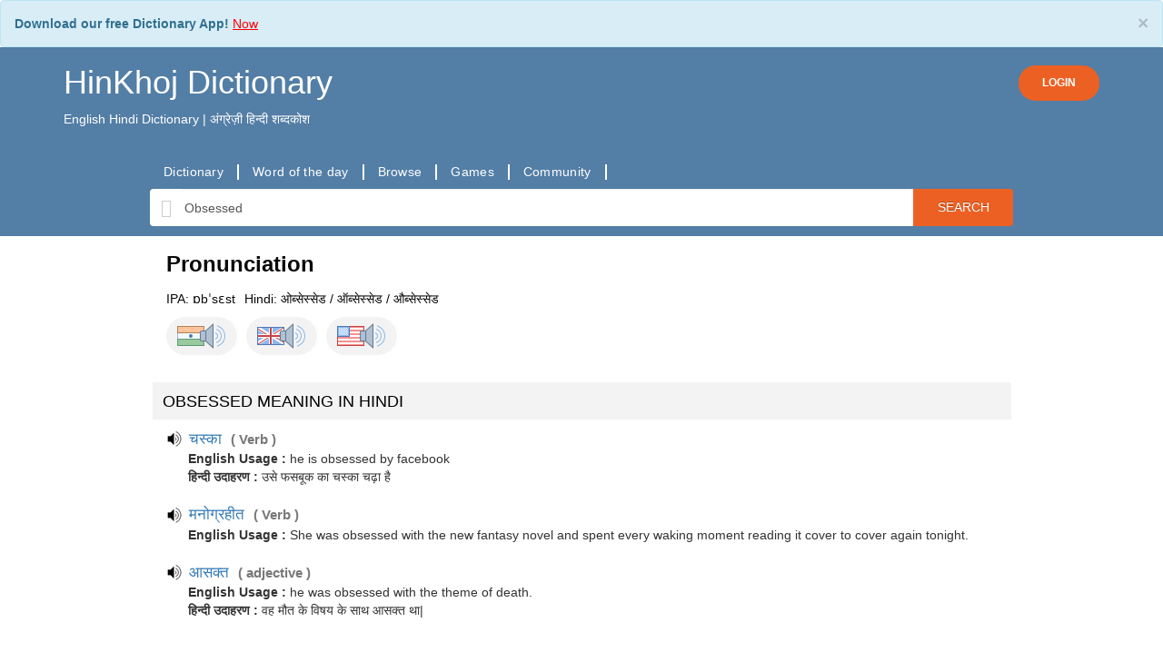

--- FILE ---
content_type: text/html; charset=utf-8
request_url: https://hinkhojdictionary.com/suggestion.php?is_mobile=
body_size: 826
content:
      <script src="https://ajax.googleapis.com/ajax/libs/jquery/3.1.1/jquery.min.js"></script>
    <script src="https://cdnjs.cloudflare.com/ajax/libs/bxslider/4.2.15/jquery.bxslider.min.js"></script>
    <link href="https://cdnjs.cloudflare.com/ajax/libs/bxslider/4.2.15/jquery.bxslider.min.css" rel="stylesheet" />
    <script>
      $(document).ready(function(){
        $('.bxslider').bxSlider({pager: true, pagerType: 'full', minSlides: 1, maxSlides: 3, slideWidth: 300, shrinkItems: false, adaptiveHeight: false});
      });
    </script>
    <h4 class="font_color_style">Our latest learning videos</h4>
        
    <div class="bxslider">
                <div>
            <a href="https://www.youtube.com/watch?v=eAdDlQlLicY">
              <img src="https://i3.ytimg.com/vi/eAdDlQlLicY/maxresdefault.jpg" alt="Poisonous vs Venomous:Don’t Make This Common English Mistake!#english #learnenglish #commonmistakes" style="width:100%;">
            </a>
          </div>
                <div>
            <a href="https://www.youtube.com/watch?v=tiXDOapvcIg">
              <img src="https://i3.ytimg.com/vi/tiXDOapvcIg/maxresdefault.jpg" alt="Wonky - HinKhoj - Dictionary Word of the Day (with Hindi meaning) #wordoftheday" style="width:100%;">
            </a>
          </div>
                <div>
            <a href="https://www.youtube.com/watch?v=ZZDqnrB3nzg">
              <img src="https://i3.ytimg.com/vi/ZZDqnrB3nzg/maxresdefault.jpg" alt="Decimation - HinKhoj - Dictionary Word of the Day (with Hindi meaning) #wordoftheday" style="width:100%;">
            </a>
          </div>
                <div>
            <a href="https://www.youtube.com/watch?v=IEZNH-sm_Qw">
              <img src="https://i3.ytimg.com/vi/IEZNH-sm_Qw/maxresdefault.jpg" alt="Toothless - HinKhoj - Dictionary Word of the Day (with Hindi meaning) #wordoftheday" style="width:100%;">
            </a>
          </div>
                <div>
            <a href="https://www.youtube.com/watch?v=MczZvJJPyHc">
              <img src="https://i3.ytimg.com/vi/MczZvJJPyHc/maxresdefault.jpg" alt="पढ़ना-पर कैसे? Scan, Skim, Read, Browse, Peruse and Reflect: Know the difference #reading #english" style="width:100%;">
            </a>
          </div>
          </div>
    <div class="col-md-12">
      <a href="https://www.youtube.com/channel/UCHPKaAANox3NF7tb8F_dPVQ" class="pull-right">Watch more videos </a>
    </div>
    <style type="text/css">
      .bxslider img{
        padding: 5px !important;
      }
    </style>
    


--- FILE ---
content_type: text/html; charset=utf-8
request_url: https://www.google.com/recaptcha/api2/aframe
body_size: 267
content:
<!DOCTYPE HTML><html><head><meta http-equiv="content-type" content="text/html; charset=UTF-8"></head><body><script nonce="f1eTVvV2pax24QBW0A4aUQ">/** Anti-fraud and anti-abuse applications only. See google.com/recaptcha */ try{var clients={'sodar':'https://pagead2.googlesyndication.com/pagead/sodar?'};window.addEventListener("message",function(a){try{if(a.source===window.parent){var b=JSON.parse(a.data);var c=clients[b['id']];if(c){var d=document.createElement('img');d.src=c+b['params']+'&rc='+(localStorage.getItem("rc::a")?sessionStorage.getItem("rc::b"):"");window.document.body.appendChild(d);sessionStorage.setItem("rc::e",parseInt(sessionStorage.getItem("rc::e")||0)+1);localStorage.setItem("rc::h",'1769390111646');}}}catch(b){}});window.parent.postMessage("_grecaptcha_ready", "*");}catch(b){}</script></body></html>